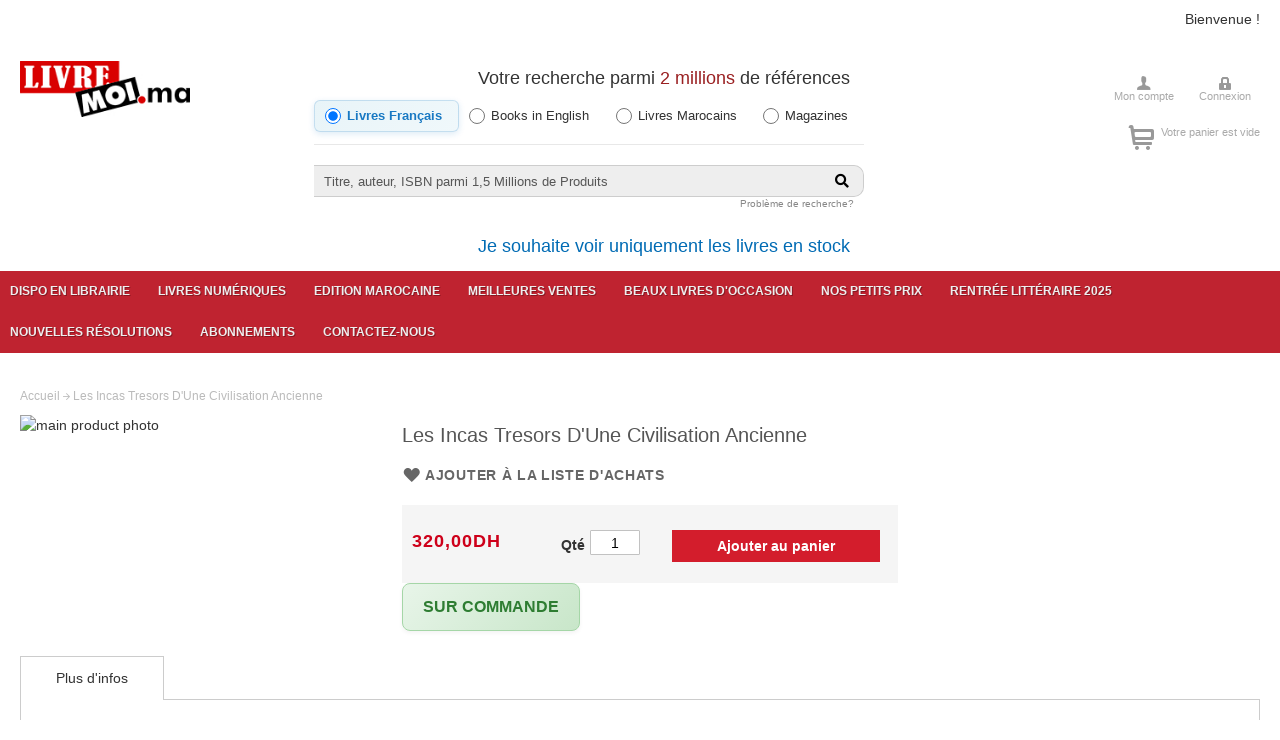

--- FILE ---
content_type: text/html; charset=UTF-8
request_url: https://www.livremoi.ma/les-incas-tresors-d-une-civilisation-ancienne.html
body_size: 17914
content:
<!doctype html>
<html lang="fr">
    <head prefix="og: http://ogp.me/ns# fb: http://ogp.me/ns/fb# product: http://ogp.me/ns/product#">
                <meta charset="utf-8"/>
<meta name="title" content="Les Incas Tresors D&#039;Une Civilisation Ancienne - Carolina Orsini - 9788861121584 - Livres - White Star - LivreMoi Maroc"/>
<meta name="description" content="librairie, maroc,Manuel scolaire maroc,Manuels scolaires maroc,Mangas,One piece,Naruto,Black Butler,Parascolaire,Jeunesse, livre, livres, casablanca, english books
Litterature

    Littrature francophone
    Rayon marocain
    Littérature étrangère
    Polars
    Science fiction et fantasy
    Livres en anglais
    Théatre
    Essais
    Poésie

BD et mangas

    Mangas
    Mangas en anglais
    BD enfant
    BD - Tout public

Jeunesse

    Éveil
    3-6 ans
    6-9 ans
    9-12 ans
    Activités montessori
    Documentaire jeunesse
    Anglais enfant
    libros para ninos
    Activités Enfant
    Young Adults
    Marocain enfant
    Lectures naturelles Alavrez

Arts et sciences humaines

    Arts et culture
    Sciences humaines
    Histoire
    Spiritualité
    Cinéma & photograpgie
    Musique
    Peinture
    Architecture
    Beaux livres
    Arts divinatoires

Sciences, Techniques et Entreprise

    Médecine
    Informatique
    Psychologie
    Business
    DIY
    Documentaire
    BTP
    Sciences

Bien-être et Vie pratique

    Santé et Bien-être
    Maternité
    Développement personnel
    Cuisine

Scolaire et Pédagogie

    Scolaire
    Parascolaire
    Pédagogie
    Méthode de langue

Loisirs, Nature et Voyage

    Loisirs, voyage et sports
    Nature et Animaux

"/>
<meta name="keywords" content="librairie, maroc,Manuel scolaire maroc,Manuels scolaires maroc,Mangas,One piece,Naruto,Black Butler,Parascolaire,Jeunesse, livre, livres, casablanca, english books 
Litterature

    Littrature francophone
    Rayon marocain
    Littérature étrangère
    Polars
    Science fiction et fantasy
    Livres en anglais
    Théatre
    Essais
    Poésie

BD et mangas

    Mangas
    Mangas en anglais
    BD enfant
    BD - Tout public

Jeunesse

    Éveil
    3-6 ans
    6-9 ans
    9-12 ans
    Activités montessori
    Documentaire jeunesse
    Anglais enfant
    libros para ninos
    Activités Enfant
    Young Adults
    Marocain enfant
    Lectures naturelles Alavrez

Arts et sciences humaines

    Arts et culture
    Sciences humaines
    Histoire
    Spiritualité
    Cinéma & photograpgie
    Musique
    Peinture
    Architecture
    Beaux livres
    Arts divinatoires

Sciences, Techniques et Entreprise

    Médecine
    Informatique
    Psychologie
    Business
    DIY
    Documentaire
    BTP
    Sciences

Bien-être et Vie pratique

    Santé et Bien-être
    Maternité
    Développement personnel
    Cuisine

Scolaire et Pédagogie

    Scolaire
    Parascolaire
    Pédagogie
    Méthode de langue

Loisirs, Nature et Voyage

    Loisirs, voyage et sports
    Nature et Animaux

"/>
<meta name="robots" content="INDEX,FOLLOW"/>
<meta name="viewport" content="width=device-width, initial-scale=1"/>
<meta name="format-detection" content="telephone=no"/>
<title>Les Incas Tresors D&#039;Une Civilisation Ancienne - Carolina Orsini - 9788861121584 - Livres - White Star - LivreMoi Maroc</title>
<link  rel="stylesheet" type="text/css"  media="all" href="https://www.livremoi.ma/static/version1768288301/_cache/merged/6d21f3a696040f256afc740cf069f8ef.min.css" />
<link  rel="stylesheet" type="text/css"  media="screen and (min-width: 768px)" href="https://www.livremoi.ma/static/version1768288301/frontend/Livremoi/lvtheme/fr_FR/css/styles-l.min.css" />
<link  rel="stylesheet" type="text/css"  media="print" href="https://www.livremoi.ma/static/version1768288301/frontend/Livremoi/lvtheme/fr_FR/css/print.min.css" />

<link rel="preload" as="font" crossorigin="anonymous" href="https://www.livremoi.ma/static/version1768288301/frontend/Livremoi/lvtheme/fr_FR/fonts/opensans/light/opensans-300.woff2" />
<link rel="preload" as="font" crossorigin="anonymous" href="https://www.livremoi.ma/static/version1768288301/frontend/Livremoi/lvtheme/fr_FR/fonts/opensans/regular/opensans-400.woff2" />
<link rel="preload" as="font" crossorigin="anonymous" href="https://www.livremoi.ma/static/version1768288301/frontend/Livremoi/lvtheme/fr_FR/fonts/opensans/semibold/opensans-600.woff2" />
<link rel="preload" as="font" crossorigin="anonymous" href="https://www.livremoi.ma/static/version1768288301/frontend/Livremoi/lvtheme/fr_FR/fonts/opensans/bold/opensans-700.woff2" />
<link rel="preload" as="font" crossorigin="anonymous" href="https://www.livremoi.ma/static/version1768288301/frontend/Livremoi/lvtheme/fr_FR/fonts/Luma-Icons.woff2" />
<link  rel="stylesheet" type="text/css" href="https://fonts.googleapis.com/css?family=Montserrat:500,600,800,800i|Source+Sans+Pro:400,400i,600,600i,700,700i" />
<link  rel="stylesheet" type="text/css" href="https://pro.fontawesome.com/releases/v5.10.0/css/all.css" />
<link  rel="icon" type="image/x-icon" href="https://www.livremoi.ma/media/favicon/stores/1/favicon.ico" />
<link  rel="shortcut icon" type="image/x-icon" href="https://www.livremoi.ma/media/favicon/stores/1/favicon.ico" />
<link  href="https://www.livremoi.ma/static/version1768288301/frontend/Livremoi/lvtheme/fr_FR/Livremoi_Search/css/_module.less" />
 <meta name="p:domain_verify" content="ohIBmLm1Nu1aPuMdQnLZcPYqyUVYc5Vo"/> 
<meta name="google-site-verification" content="DMG4mlluKsOrlaR4qCCxS62ycXL8df7uvHjjG5bh1xI" />
<!-- Global site tag (gtag.js) - Google Analytics -->


 <!--ohIBmLm1Nu1aPuMdQnLZcPYqyUVYc5Vo--> 
 <!--37riOxoYbkZ9afBhvTlYZgqFgRpsg1NT-->         <!-- Google Tag Manager -->  <!-- End Google Tag Manager -->
<!-- BEGIN GOOGLE ANALYTICS CODE -->

<!-- END GOOGLE ANALYTICS CODE -->

    <!-- BEGIN GOOGLE ANALYTICS 4 CODE -->
    
    <!-- END GOOGLE ANALYTICS 4 CODE -->
    

<meta property="og:type" content="product" />
<meta property="og:title"
      content="Les Incas Tresors D'Une Civilisation Ancienne - Les Incas Tresors D'Une Civilisation Ancienne" />
<meta property="og:image"
      content="https://images.epagine.fr/584/9788861121584_1_75.jpg#images.titelive.com" />
<meta property="og:description"
      content="" />
<meta property="og:url" content="https://www.livremoi.ma/les-incas-tresors-d-une-civilisation-ancienne.html" />
    <meta property="product:price:amount" content="320"/>
    <meta property="product:price:currency"
      content="MAD"/>
    </head>
    <body data-container="body"
          data-mage-init='{"loaderAjax": {}, "loader": { "icon": "https://www.livremoi.ma/static/version1768288301/frontend/Livremoi/lvtheme/fr_FR/images/loader-2.gif"}}'
        id="html-body" itemtype="http://schema.org/Product" itemscope="itemscope" class="theme-livremoi catalog-product-view product-les-incas-tresors-d-une-civilisation-ancienne page-layout-1column">
        <!-- Google Tag Manager (noscript) --> <noscript><iframe src="https://www.googletagmanager.com/ns.html?id=GTM-WHJHW8Q" height="0" width="0" style="display:none;visibility:hidden"></iframe></noscript> <!-- End Google Tag Manager (noscript) -->



<div class="cookie-status-message" id="cookie-status">
    The store will not work correctly in the case when cookies are disabled.</div>




    <noscript>
        <div class="message global noscript">
            <div class="content">
                <p>
                    <strong>Javascript est désactivé dans votre navigateur.</strong>
                    <span>Pour une expérience optimale sur notre site, veuillez autoriser Javascript sur votre navigateur.</span>
                </p>
            </div>
        </div>
    </noscript>

<div class="page-wrapper"><header class="page-header"><div class="panel wrapper"><div class="panel header"><a class="action skip contentarea"
   href="#contentarea">
    <span>
        Aller au contenu    </span>
</a>
<ul class="header links">    <li class="greet welcome" data-bind="scope: 'customer'">
        <!-- ko if: customer().fullname  -->
        <span class="logged-in"
              data-bind="text: new String('Bienvenue, %1 !').replace('%1', customer().fullname)">
        </span>
        <!-- /ko -->
        <!-- ko ifnot: customer().fullname  -->
        <span class="not-logged-in"
              data-bind='html:"Bienvenue !"'></span>
                <!-- /ko -->
    </li>
    
<li class="link authorization-link" data-label="ou">
    <a href="https://www.livremoi.ma/customer/account/login/referer/aHR0cHM6Ly93d3cubGl2cmVtb2kubWEvbGVzLWluY2FzLXRyZXNvcnMtZC11bmUtY2l2aWxpc2F0aW9uLWFuY2llbm5lLmh0bWw%2C/"        >Se connecter</a>
</li>
<li><a href="https://www.livremoi.ma/customer/account/create/" id="iddhouxmI8" >Créer un compte</a></li></ul></div></div><div class="header content"><span data-action="toggle-nav" class="action nav-toggle"><span>Affichage navigation</span></span>
<a
    class="logo"
    href="https://www.livremoi.ma/"
    title="Livremoi"
    aria-label="store logo">
    <img src="https://www.livremoi.ma/media/logo/stores/1/preview.png"
         title="Livremoi"
         alt="Livremoi"
            width="170"                />
</a>
<style>
.block-search-form .category-radio-group {
    display: flex;
    flex-wrap: nowrap;
    gap: 8px;
    margin-bottom: 20px;
    padding: 12px 0;
    align-items: center;
    border-bottom: 1px solid #e8e8e8;
}
.block-search-form .category-radio-label {
    display: flex;
    align-items: center;
    cursor: pointer;
    margin: 0;
    padding: 6px 10px;
    border-radius: 6px;
    transition: all 0.25s cubic-bezier(0.4, 0, 0.2, 1);
    user-select: none;
    font-size: 13px;
    color: #333;
    position: relative;
    white-space: nowrap;
    flex: 1 1 auto;
    min-width: 0;
}
.block-search-form .category-radio-label:hover {
    background-color: #f8f9fa;
}
.block-search-form .category-radio-label input[type="radio"] {
    width: 16px;
    height: 16px;
    margin: 0 6px 0 0;
    cursor: pointer;
    accent-color: #1979c3;
    flex-shrink: 0;
    transition: transform 0.2s ease;
}
.block-search-form .category-radio-label input[type="radio"]:checked {
    accent-color: #1979c3;
}
.block-search-form .category-radio-label.radio-checked {
    background: linear-gradient(135deg, #e8f4f8 0%, #f0f8fb 100%);
    color: #1979c3;
    font-weight: 600;
    box-shadow: 0 2px 6px rgba(25, 121, 195, 0.15);
    border: 1px solid rgba(25, 121, 195, 0.2);
}
.block-search-form .category-radio-label.radio-checked:hover {
    background: linear-gradient(135deg, #d4e8f0 0%, #e8f4f8 100%);
    box-shadow: 0 2px 8px rgba(25, 121, 195, 0.2);
}
.block-search-form .input-box {
    display: flex;
    align-items: center;
    gap: 10px;
    position: relative;
    margin-top: 8px;
}
@media only screen and (max-width: 768px) {
    .block-search-form .category-radio-group {
        gap: 6px;
        padding: 10px 0;
    }
    .block-search-form .category-radio-label {
        padding: 6px 8px;
        font-size: 12px;
    }
    .block-search-form .category-radio-label input[type="radio"] {
        width: 14px;
        height: 14px;
        margin-right: 5px;
    }
}
@media only screen and (max-width: 480px) {
    .block-search-form .category-radio-group {
        gap: 4px;
    }
    .block-search-form .category-radio-label {
        padding: 6px 6px;
        font-size: 11px;
    }
    .block-search-form .category-radio-label input[type="radio"] {
        width: 14px;
        height: 14px;
        margin-right: 4px;
    }
}
</style>
<div class="block-search-form">
    <div class="block">
        <h2> Votre recherche parmi <span> 2 millions</span>  de références</h2>
        <form class="form minisearch" id="search_mini_form" action="https://www.livremoi.ma/search/standart/" method="get">
            <div class="category-radio-group">
                <!-- Titelive -->
                <label class="category-radio-label">
                    <input type="radio" name="cat" value="0" class="category-radio" checked data-search-url="https://www.livremoi.ma/search/standart/">
                    Livres Français                </label>
                <!-- Magento (By category) -->
                <label class="category-radio-label">
                    <input type="radio" name="cat" value="3003" class="category-radio"  data-search-url="https://www.livremoi.ma/catalogsearch/result/">
                    Books in English                </label>
                <label class="category-radio-label">
                    <input type="radio" name="cat" value="2977" class="category-radio"  data-search-url="https://www.livremoi.ma/catalogsearch/result/">
                    Livres Marocains                </label>
                <label class="category-radio-label">
                    <input type="radio" name="cat" value="2986" class="category-radio"  data-search-url="https://www.livremoi.ma/catalogsearch/result/">
                    Magazines                </label>
            </div>
            <div class="input-box">
                <input id="search" data-mage-init='{"quickSearch":{
                                "formSelector":"#search_mini_form",
                                "url":"https://www.livremoi.ma/search/ajax/suggest/",
                                "destinationSelector":"#search_autocomplete"}
                           }' type="text" name="q" value="" placeholder="Titre,&#x20;auteur,&#x20;ISBN&#x20;parmi&#x20;1,5&#x20;Millions&#x20;de&#x20;Produits" class="input-text" maxlength="128" role="combobox" aria-haspopup="false" aria-autocomplete="both" autocomplete="off" aria-expanded="false" />
                <div id="search_autocomplete" class="search-autocomplete"></div>
                                <button type="submit" title="Chercher" class="action search" aria-label="Search">
                    <span class="fa fa-search"></span>
                </button>
            </div>
        </form>
        <a class="search-link" href="/f-a-q.html#search"> Problème de recherche?</a>
    </div>
	<h2><a href="https://enstock.livremoi.ma">Je souhaite voir uniquement les livres en stock</a></h2>
</div>


<div class="header-right">
<div class="user-menu user-menulv">
            <ul class="links">
                <li class="item-1 first"><a href="https://www.livremoi.ma/customer/account/" title="Mon compte">Mon compte</a></li>
                                     <li class="item-3 last"><a href="https://www.livremoi.ma/customer/account/login/" title="Connexion">Connexion</a></li>
                               </ul>
            </div>
            </div><div class="header-right">
<div data-block="minicart" class="minicart-wrapper">
    <a class="action showcart" href="https://www.livremoi.ma/checkout/cart/"
       data-bind="scope: 'minicart_content'">
       <span class="text-cart"> 
     <!-- ko if: !!getCartParam('summary_count') == false --> Votre panier est vide       <!-- /ko -->
      </span>
        <span class="counter qty empty"
              data-bind="css: { empty: !!getCartParam('summary_count') == false && !isLoading() }, blockLoader: isLoading">
            <span class="counter-number"><!-- ko text: getCartParam('summary_count') --><!-- /ko --></span>
            <span class="counter-label">
            <!-- ko if: getCartParam('summary_count') -->
                <!-- ko text: getCartParam('summary_count') --><!-- /ko -->
                <!-- ko i18n: 'items' --><!-- /ko -->
            <!-- /ko -->
            </span>
        </span>
    </a>
            <div class="block block-minicart"
             data-role="dropdownDialog"
             data-mage-init='{"dropdownDialog":{
                "appendTo":"[data-block=minicart]",
                "triggerTarget":".showcart",
                "timeout": "2000",
                "closeOnMouseLeave": false,
                "closeOnEscape": true,
                "triggerClass":"active",
                "parentClass":"active",
                "buttons":[]}}'>
            <div id="minicart-content-wrapper" data-bind="scope: 'minicart_content'">
                <!-- ko template: getTemplate() --><!-- /ko -->
            </div>
                    </div>
        
    
</div>

</div><ul class="compare wrapper"><li class="item link compare" data-bind="scope: 'compareProducts'" data-role="compare-products-link">
    <a class="action compare no-display" title="Comparer&#x20;des&#x20;produits"
       data-bind="attr: {'href': compareProducts().listUrl}, css: {'no-display': !compareProducts().count}"
    >
        Comparer des produits        <span class="counter qty" data-bind="text: compareProducts().countCaption"></span>
    </a>
</li>

</ul></div></header>    <div class="sections nav-sections">
                <div class="section-items nav-sections-items"
             data-mage-init='{"tabs":{"openedState":"active"}}'>
                                            <div class="section-item-title nav-sections-item-title"
                     data-role="collapsible">
                    <a class="nav-sections-item-switch"
                       data-toggle="switch" href="#store.menu">
                        Menu                    </a>
                </div>
                <div class="section-item-content nav-sections-item-content"
                     id="store.menu"
                     data-role="content">
                    
<nav class="navigation" data-action="navigation">
    <ul data-mage-init='{"menu":{"responsive":true, "expanded":true, "position":{"my":"left top","at":"left bottom"}}}'>
        <li  class="level0 nav-1 category-item first level-top"><a href="https://enstock.livremoi.ma/"  class="level-top" ><span>Dispo en Librairie</span></a></li><li  class="level0 nav-2 category-item level-top"><a href="https://livremoi.epagine.fr"  class="level-top" ><span>Livres numériques</span></a></li><li  class="level0 nav-3 category-item level-top"><a href="https://www.livremoi.ma/edition-marocaine.html"  class="level-top" ><span>Edition marocaine</span></a></li><li  class="level0 nav-4 category-item level-top"><a href="https://www.livremoi.ma/meilleures-ventes.html"  class="level-top" ><span>Meilleures ventes</span></a></li><li  class="level0 nav-5 category-item level-top"><a href="https://www.livremoi.ma/beaux-livres-d-occasion.html"  class="level-top" ><span>Beaux livres d&#039;occasion</span></a></li><li  class="level0 nav-6 category-item level-top"><a href="https://www.livremoi.ma/nos-petits-prix.html"  class="level-top" ><span>Nos petits prix</span></a></li><li  class="level0 nav-7 category-item level-top"><a href="https://www.livremoi.ma/rentree-litteraire-2025.html"  class="level-top" ><span>Rentrée littéraire 2025</span></a></li><li  class="level0 nav-8 category-item level-top"><a href="https://www.livremoi.ma/nouvelles-resolutions.html"  class="level-top" ><span>Nouvelles résolutions</span></a></li><li  class="level0 nav-9 category-item level-top"><a href="https://www.livremoi.ma/magazines.html"  class="level-top" ><span>Abonnements</span></a></li><li  class="level0 nav-10 category-item last level-top"><a href="https://www.livremoi.ma/contacts"  class="level-top" ><span>Contactez-nous</span></a></li>            </ul>
</nav>
                </div>
                                            <div class="section-item-title nav-sections-item-title"
                     data-role="collapsible">
                    <a class="nav-sections-item-switch"
                       data-toggle="switch" href="#store.links">
                        Compte                    </a>
                </div>
                <div class="section-item-content nav-sections-item-content"
                     id="store.links"
                     data-role="content">
                    <!-- Account links -->                </div>
                                    </div>
    </div>
<div class="breadcrumbs"></div>

<main id="maincontent" class="page-main"><a id="contentarea" tabindex="-1"></a>
<div class="page messages"><div data-placeholder="messages"></div>
<div data-bind="scope: 'messages'">
    <!-- ko if: cookieMessages && cookieMessages.length > 0 -->
    <div aria-atomic="true" role="alert" data-bind="foreach: { data: cookieMessages, as: 'message' }" class="messages">
        <div data-bind="attr: {
            class: 'message-' + message.type + ' ' + message.type + ' message',
            'data-ui-id': 'message-' + message.type
        }">
            <div data-bind="html: $parent.prepareMessageForHtml(message.text)"></div>
        </div>
    </div>
    <!-- /ko -->

    <!-- ko if: messages().messages && messages().messages.length > 0 -->
    <div aria-atomic="true" role="alert" class="messages" data-bind="foreach: {
        data: messages().messages, as: 'message'
    }">
        <div data-bind="attr: {
            class: 'message-' + message.type + ' ' + message.type + ' message',
            'data-ui-id': 'message-' + message.type
        }">
            <div data-bind="html: $parent.prepareMessageForHtml(message.text)"></div>
        </div>
    </div>
    <!-- /ko -->
</div>

</div><div class="columns"><div class="column main"><div class="product media"><a id="gallery-prev-area" tabindex="-1"></a>
<div class="action-skip-wrapper"><a class="action skip gallery-next-area"
   href="#gallery-next-area">
    <span>
        Passer à la fin de la galerie d’images    </span>
</a>
</div>

<div class="gallery-placeholder _block-content-loading" data-gallery-role="gallery-placeholder">
    <img
        alt="main product photo"
        class="gallery-placeholder__image"
        src="https://images.epagine.fr/584/9788861121584_1_75.jpg#images.titelive.com"
    />
</div>



<div class="action-skip-wrapper"><a class="action skip gallery-prev-area"
   href="#gallery-prev-area">
    <span>
        Passer au début de la Galerie d’images    </span>
</a>
</div><a id="gallery-next-area" tabindex="-1"></a>
</div><div class="product-info-main"><div class="page-title-wrapper&#x20;product">
    <h1 class="page-title"
                >
        <span class="base" data-ui-id="page-title-wrapper" itemprop="name">Les Incas Tresors D&#039;Une Civilisation Ancienne</span>    </h1>
    </div>


<div class="product-social-links">
<div class="product-addto-links" data-role="add-to-links">
        <a href="#"
       class="action towishlist"
       data-post='{"action":"https:\/\/www.livremoi.ma\/wishlist\/index\/add\/","data":{"product":1550,"uenc":"aHR0cHM6Ly93d3cubGl2cmVtb2kubWEvbGVzLWluY2FzLXRyZXNvcnMtZC11bmUtY2l2aWxpc2F0aW9uLWFuY2llbm5lLmh0bWw,"}}'
       data-action="add-to-wishlist"><span>Ajouter à la liste d&#039;achats</span></a>

</div>
</div><div class="price-add-to-cart"><div class="product-info-price"><div class="price-box price-final_price" data-role="priceBox" data-product-id="1550" data-price-box="product-id-1550">
    

<span class="price-container price-final_price&#x20;tax&#x20;weee"
         itemprop="offers" itemscope itemtype="http://schema.org/Offer">
        <span  id="product-price-1550"                data-price-amount="320"
        data-price-type="finalPrice"
        class="price-wrapper "
    ><span class="price">320,00DH</span></span>
                <meta itemprop="price" content="320" />
        <meta itemprop="priceCurrency" content="MAD" />
    </span>

</div><div class="product-info-stock-sku">

    
    </div></div>
<div class="product-add-form">
    <form data-product-sku="9788861121584"
          action="https://www.livremoi.ma/checkout/cart/add/uenc/aHR0cHM6Ly93d3cubGl2cmVtb2kubWEvbGVzLWluY2FzLXRyZXNvcnMtZC11bmUtY2l2aWxpc2F0aW9uLWFuY2llbm5lLmh0bWw%2C/product/1550/" method="post"
          id="product_addtocart_form">
        <input type="hidden" name="product" value="1550" />
        <input type="hidden" name="selected_configurable_option" value="" />
        <input type="hidden" name="related_product" id="related-products-field" value="" />
        <input type="hidden" name="item"  value="1550" />
        <input name="form_key" type="hidden" value="Hg5ImJk7XKlk6scu" />                            
    <div class="box-tocart">
    <div class="fieldset">
       
        <div class="field qty">
            <label class="label" for="qty"><span>Qté</span></label>
            <div class="control">
                <input type="number"
                       name="qty"
                       id="qty"
                       min="1"
                       value="1"
                       title="Qt&#xE9;"
                       class="input-text qty"
                       data-validate="&#x7B;&quot;required-number&quot;&#x3A;true,&quot;validate-item-quantity&quot;&#x3A;&#x7B;&quot;minAllowed&quot;&#x3A;1,&quot;maxAllowed&quot;&#x3A;1000&#x7D;&#x7D;"
                       />
            </div>
        </div>
      
        <div class="actions">
            <button type="submit"
                    title="Ajouter&#x20;au&#x20;panier"
                    class="action primary tocart"
                    id="product-addtocart-button" >
                <span>Ajouter au panier</span>
            </button>
            
<div id="instant-purchase" data-bind="scope:'instant-purchase'">
    <!-- ko template: getTemplate() --><!-- /ko -->
</div>

        </div>
    </div>
</div>


        
                    </form>
</div>


</div>
<style>
/* Style commun pour les messages de stock */
.stock.available, .stock.unavailable {
    display: inline-flex;
    align-items: center;
    padding: 12px 20px;
    border-radius: 8px;
    margin-bottom: 15px;
    box-shadow: 0 2px 4px rgba(0,0,0,0.05);
}

/* Style pour EN STOCK */
.stock.available {
    background: linear-gradient(135deg, #e8f5e9, #c8e6c9);
    border: 1px solid #a5d6a7;
}

.stock.available > span {
    color: #2e7d32;
    font-weight: 600;
    font-size: 16px;
    display: flex;
    align-items: center;
}

.stock.available > span:before {
    margin-right: 8px;
    font-size: 18px;
}

/* Style pour la grille des emplacements */
.stock-grid {
    display: flex;
    justify-content: space-between;
    gap: 15px;
    margin-top: 15px;
    width: 100%;
}

.stock-location-box {
    flex: 1;
    background: linear-gradient(145deg, #ffffff, #f5f5f5);
    padding: 15px 10px;
    text-align: center;
    border-radius: 12px;
    border: 1px solid #eee;
    box-shadow: 0 4px 15px rgba(0,0,0,0.03);
    transition: all 0.3s ease;
}

.stock-location-box:hover {
    transform: translateY(-3px);
    box-shadow: 0 6px 20px rgba(0,0,0,0.1);
}

.stock-location-title {
    font-size: 13px;
    color: #555;
    margin-bottom: 12px;
    letter-spacing: 0.5px;
    font-weight: 500;
}

.stock-location-value {
    font-size: 32px;
    font-weight: 700;
    color: #333;
    line-height: 1;
}

.en-arrivage {
    color: #00838F;
    font-weight: bold;
    font-size: 15px;
    text-transform: uppercase;
    letter-spacing: 0.5px;
}

/* Animation des emojis */
.stock-location-title emoji {
    font-size: 20px;
    display: block;
    margin-bottom: 8px;
    transform-origin: center;
}

.stock-location-box:hover .stock-location-title emoji {
    animation: bounce 0.5s ease;
}

@keyframes bounce {
    0%, 100% { transform: translateY(0); }
    50% { transform: translateY(-5px); }
}

@media (max-width: 768px) {
    .stock-grid {
        gap: 10px;
    }
    .stock-location-box {
        padding: 12px 8px;
    }
    .stock-location-title {
        font-size: 12px;
    }
    .stock-location-value {
        font-size: 28px;
    }
}

.location-item[data-type="route"] {
    color: #00b300; /* Vert */
    font-weight: bold;
}
.location-item[data-type="route"] .quantity-value {
    display: none;
}
</style>

    <div class="stock available">
        <span>Sur commande</span>
    </div>

 </div>    <div class="product info detailed">
                <div class="product data items" data-mage-init='{"tabs":{"openedState":"active"}}'>
                                                            <div class="data item title"
                     data-role="collapsible" id="tab-label-additional">
                    <a class="data switch"
                       tabindex="-1"
                       data-toggle="trigger"
                       href="#additional"
                       id="tab-label-additional-title">
                        Plus d'infos                    </a>
                </div>
                <div class="data item content"
                     aria-labelledby="tab-label-additional-title" id="additional" data-role="content">
                        <div class="additional-attributes-wrapper table-wrapper">
        <table class="data table additional-attributes" id="product-attribute-specs-table">
            <caption class="table-caption">Plus d&#039;infos</caption>
            <tbody>
                            <tr>
                    <th class="col label" scope="row">ISBN / EAN</th>
                    <td class="col data" data-th="ISBN&#x20;&#x2F;&#x20;EAN">9788861121584</td>
                </tr>
                            <tr>
                    <th class="col label" scope="row">Publication date</th>
                    <td class="col data" data-th="Publication&#x20;date">2008-09-02 00:00:00</td>
                </tr>
                            <tr>
                    <th class="col label" scope="row">Auteur</th>
                    <td class="col data" data-th="Auteur">Carolina Orsini</td>
                </tr>
                            <tr>
                    <th class="col label" scope="row">Editeur</th>
                    <td class="col data" data-th="Editeur">White Star</td>
                </tr>
                        </tbody>
        </table>
    </div>
                </div>
                    </div>
    </div>
<input name="form_key" type="hidden" value="Hg5ImJk7XKlk6scu" /><div id="authenticationPopup" data-bind="scope:'authenticationPopup', style: {display: 'none'}">
            <!-- ko template: getTemplate() --><!-- /ko -->
        
</div>










</div></div></main><footer class="page-footer"><div class="container-footer"><div class="footer-lb"><div data-content-type="html" data-appearance="default" data-element="main" data-decoded="true"><h6 class="heading">Livremoi – Mode d’emploi</h6>
<ul>
<li><a title="Connaissez-vous les Clubs Livresmoi.ma ?" href="https://livremoi.ma/clubs-livremoi">Connaissez-vous les CLubs Livresmoi.ma ?</a></li>
<li><a href="/problemes-pour-voir-correctement-le-site.html">Problèmes pour voir correctement le site ? </a></li>
<li style="display: none;"><a href="/faq.html#how_checkout/">Comment passer une commande ?</a></li>
<li><a href="/f-a-q.html#how_credit_card">Puis-je utiliser ma carte bancaire marocaine pour régler ma commande ?</a></li>
<li><a href="/f-a-q.html#how_cheque">Puis-je payer par chèque ou par virement bancaire ?</a></li>
<li><a href="/f-a-q.html#shipping">Quel est de délai de livraison et le prix ?</a></li>
<li><a href="/f-a-q.html#search">Recherche non aboutie</a></li>
<li><a href="/f-a-q.html#payment">Votre paiement en ligne n'a pas abouti ?</a></li>
</ul></div></div><div class="footer-cb"><h6 class="heading">Qui Sommes Nous</h6>
<ul>
<li><a href="/contacts">Nous contacter</a></li>
<li><a href="/apropos.html">Qui sommes nous</a></li>
<li><a href="/vie-privee.html">Vie priv&eacute;e</a></li>
<li><a href="/conditions-generales-vente.html">Conditions g&eacute;n&eacute;rales de vente</a></li>
<li><a href="/recrutement.html">Recrutement</a></li>
</ul></div><div class="footer-cb"><h6 class="heading">Questions ?</h6>
<ul>
<li><a href="/contacts#ma_commande">Suivre ma commande</a></li>
<li><a href="/contacts#documentation">Je ne trouve pas le titre que je cherche</a></li>
<li><a href="/contacts#collectivite">Pour les collectivités</a></li>
<li><a href="/contacts#autres_questions">Autres questions</a></li>
</ul>
<h6 class="heading">Autres Sites</h6>
<ul>
<li><a href="http://www.facebook.com/LivreMoi.ma" target="_blank" rel="noopener">Facebook</a></li>
<li><a href="https://www.instagram.com/livre_moi/" target="_blank" rel="noopener">Instagram</a></li>
<li><a href="https://www.tiktok.com/@livremoi" target="_blank" rel="noopener">Booktok</a></li>
<li><a href="https://twitter.com/livremoi" target="_blank" rel="noopener">Twitter</a></li>
<li><a href="http://www.linkedin.com/company/livremoi-ma/www-livremoi-ma-1028910/product?trk=biz_product" target="_blank" rel="noopener">Linkedin</a></li>
<li><a href="https://www.youtube.com/channel/UCvp_3_eZHmls7iqcPGim1BA" target="_blank" rel="noopener">Youtube</a></li>
</ul></div><div class="footer-rb"><div data-content-type="html" data-appearance="default" data-element="main" data-decoded="true"><h6 class="heading">Libraire et accueil commercial</h6>
<!--<p class="phone">05 22 27 17 05<br />05 22 27 17 21</p>--><address>Livremoi Casablanca<br>6 rue Abderrahmane kawakib, Gauthier<br>20000 Casablanca<br>et<br>Livremoi Rabat<br>3 ave. Atlas, Agdal<br>10000 Rabat</address>
<p>contact@livremoi.ma</p>
<p>&nbsp;</p>
<p>Horaires des deux librairies lundi / samedi de 09h30 à 20h00, dimanche et jours fériés de 10h00 à 19h00<br></p>
<p>&nbsp;</p></div></div></div></footer>
<small class=copyright><a href="https://livremoi.ma/romans.html" style="color:#fff" ;="">Roman</a>,
<a href="https://livremoi.ma/romans.html" style="color:#fff" ;="">Romans</a>,
<a href="https://livremoi.ma/romans.html" style="color:#fff" ;="">Litterature</a>,
<a href="https://livremoi.ma/romans.html" style="color:#fff" ;="">Littrature francophone</a>,
<a href="https://livremoi.ma/romans.html" style="color:#fff" ;="">Rayon marocain</a>,
<a href="https://livremoi.ma/romans.html" style="color:#fff" ;="">Polars</a>,
<a href="https://livremoi.ma/romans.html" style="color:#fff" ;="">Science fiction</a>,
<a href="https://livremoi.ma/romans.html" style="color:#fff" ;="">fantasy</a>,
<a href="https://livremoi.ma/romans.html" style="color:#fff" ;="">Théatre</a>,
<a href="https://livremoi.ma/romans.html" style="color:#fff" ;="">Essais</a>,
<a href="https://livremoi.ma/romans.html" style="color:#fff" ;="">Poésie</a>
 - 
<a href="https://livremoi.ma/livres-en-anglais.html" style="color:#fff" ;="">Books</a>,
<a href="https://livremoi.ma/livres-en-anglais.html" style="color:#fff" ;="">Livres en anglais</a>,
<a href="https://livremoi.ma/livres-en-anglais.html" style="color:#fff" ;="">Littérature étrangère</a>,
<a href="https://livremoi.ma/livres-en-anglais.html" style="color:#fff" ;="">Livre Anglais</a>,
<a href="https://livremoi.ma/livres-en-anglais.html" style="color:#fff" ;="">English Books</a>,
<a href="https://livremoi.ma/livres-en-anglais.html" style="color:#fff" ;="">English Books</a>
 - 
<a href="https://livremoi.ma/mangas.html" style="color:#fff" ;="">Manga</a>
<a href="https://livremoi.ma/mangas.html" style="color:#fff" ;="">Mangas</a>
<a href="https://livremoi.ma/mangas.html" style="color:#fff" ;="">Mangas en anglais</a>,
<a href="https://livremoi.ma/mangas.html?p=2" style="color:#fff" ;="">Manga shop</a>,
<a href="https://livremoi.ma/mangas.html?p=2" style="color:#fff" ;="">Magasin manga</a>
 - 
<a href="https://livremoi.ma/mangas.htm" style="color:#fff" ;=""> manga casablanca</a>
 - 
<a href="https://livremoi.ma/bande-dessinees.html" style="color:#fff" ;="">BD</a>,
<a href="https://livremoi.ma/bande-dessinees.html" style="color:#fff" ;="">Bandes dessinées</a>,
<a href="https://livremoi.ma/bande-dessinees.html" style="color:#fff" ;="">Bande dessinée</a>,
<a href="https://livremoi.ma/bande-dessinees.html" style="color:#fff" ;="">Comics</a>,
<a href="https://livremoi.ma/bande-dessinees.html" style="color:#fff" ;="">BD enfant</a>,
<a href="https://livremoi.ma/bande-dessinees.html" style="color:#fff" ;="">BD Tout public</a>
 - 
<a href="https://livremoi.ma/livre-pour-enfant.html" style="color:#fff" ;="">Livres pour enfants</a>,
<a href="https://livremoi.ma/livre-pour-enfant.html" style="color:#fff" ;="">Livre pour enfant</a>,
<a href="https://livremoi.ma/livre-pour-enfant.html" style="color:#fff" ;="">Littérature jeunesse</a>,
<a href="https://livremoi.ma/livre-pour-enfant.html" style="color:#fff" ;="">Jeunesse</a>,
<a href="https://livremoi.ma/livre-pour-enfant.html" style="color:#fff" ;="">Éveil 3-6 ans</a>,
<a href="https://livremoi.ma/livre-pour-enfant.html" style="color:#fff" ;="">6-9 ans</a>,
<a href="https://livremoi.ma/livre-pour-enfant.html" style="color:#fff" ;="">9-12 ans</a>
 - 
<a href="https://livremoi.ma/search/standart/?cat=0&q=Montessori" style="color:#fff" ;="">Activités montessori</a>
 - 
<a href="https://livremoi.ma/manuels-scolaires.html" style="color:#fff" ;="">Livres scolaires</a>,
<a href="https://livremoi.ma/manuels-scolaires.html" style="color:#fff" ;="">Manuels scolaires</a>,
<a href="https://livremoi.ma/manuels-scolaires.html" style="color:#fff" ;="">Manuel scolaire</a>,
<a href="https://livremoi.ma/manuels-scolaires.html" style="color:#fff" ;="">Scolaire</a>,
<a href="https://livremoi.ma/manuels-scolaires.html" style="color:#fff" ;="">Pédagogie scolaire</a>,
<a href="https://livremoi.ma/manuels-scolaires.html" style="color:#fff" ;="">Parascolaire</a>,
<a href="https://livremoi.ma/livres-de-droit.html" style="color:#fff" ;="">Pédagogie</a>
 - 
<a href="https://livremoi.ma/journaux.html" style="color:#fff" ;="">Journaux</a>,
<a href="https://livremoi.ma/journaux.html" style="color:#fff" ;="">Magazines</a>,
<a href="https://livremoi.ma/journaux.html" style="color:#fff" ;="">Journal</a>,
<a href="https://livremoi.ma/journaux.html" style="color:#fff" ;="">sciences humaines</a>,
<a href="https://livremoi.ma/journaux.html" style="color:#fff" ;="">Entreprise</a>,
<a href="https://livremoi.ma/journaux.html" style="color:#fff" ;="">Psychologie</a>,
<a href="https://livremoi.ma/journaux.html" style="color:#fff" ;="">Informatique</a>,
<a href="https://livremoi.ma/journaux.html" style="color:#fff" ;="">Médecine</a>
 - 
<a href="https://livremoi.ma/dieu-1186912.html" style="color:#fff" ;="">Dieu</a>,
<a href="https://livremoi.ma/search/standart/?cat=0&q=islam" style="color:#fff" ;="">Islam</a>,
<a href="https://livremoi.ma/search/standart/?cat=0&q=religion" style="color:#fff" ;="">Religion</a>
 - 
<a href="https://livremoi.ma/livres-de-droit.html" style="color:#fff" ;="">Livres droit</a>,
<a href="https://livremoi.ma/livres-de-droit.html" style="color:#fff" ;="">Ouvrages juridiques</a>
 - 
<a href="https://livremoi.ma/" style="color:#fff" ;="">Librairie</a>,
<a href="https://livremoi.ma/" style="color:#fff" ;="">Livres</a>,
<a href="https://livremoi.ma/" style="color:#fff" ;="">Abonnement</a>,
<a href="https://livremoi.ma/" style="color:#fff" ;="">Livraison à domicile</a></small><small class="copyright">
    <span>© 2008-2025 M &amp; M Strategy S.A.</span>
</small>
</div>    
<script>
    var LOCALE = 'fr\u002DFR';
    var BASE_URL = 'https\u003A\u002F\u002Fwww.livremoi.ma\u002F';
    var require = {
        'baseUrl': 'https\u003A\u002F\u002Fwww.livremoi.ma\u002Fstatic\u002Fversion1768288301\u002Ffrontend\u002FLivremoi\u002Flvtheme\u002Ffr_FR'
    };</script>
<script  type="text/javascript"  src="https://www.livremoi.ma/static/version1768288301/_cache/merged/0653d48afa7dea49062e7cf8e2732578.min.js"></script>
<script async src="https://www.googletagmanager.com/gtag/js?id=G-FX3FSNQV7E"></script>
<script>
  window.dataLayer = window.dataLayer || [];
  function gtag(){dataLayer.push(arguments);}
  gtag('js', new Date());

  gtag('config', 'G-FX3FSNQV7E');
</script>
<script>(function(w,d,s,l,i){w[l]=w[l]||[];w[l].push({'gtm.start': new Date().getTime(),event:'gtm.js'});var f=d.getElementsByTagName(s)[0], j=d.createElement(s),dl=l!='dataLayer'?'&l='+l:'';j.async=true;j.src= 'https://www.googletagmanager.com/gtm.js?id='+i+dl;f.parentNode.insertBefore(j,f); })(window,document,'script','dataLayer','GTM-WHJHW8Q');</script>
<script type="text/x-magento-init">
{
    "*": {
        "Magento_GoogleAnalytics/js/google-analytics": {
            "isCookieRestrictionModeEnabled": 0,
            "currentWebsite": 1,
            "cookieName": "user_allowed_save_cookie",
            "ordersTrackingData": [],
            "pageTrackingData": {"optPageUrl":"","isAnonymizedIpActive":false,"accountId":"G-FX3FSNQV7E"}        }
    }
}
</script>
<script type="text/x-magento-init">
    {
        "*": {
            "Magento_GoogleGtag/js/google-analytics": {"isCookieRestrictionModeEnabled":false,"currentWebsite":1,"cookieName":"user_allowed_save_cookie","pageTrackingData":{"optPageUrl":"","measurementId":"G-FX3FSNQV7E"},"ordersTrackingData":[],"googleAnalyticsAvailable":true}        }
    }
    </script>
<script type="text/x-magento-init">
        {
            "*": {
                "Magento_PageCache/js/form-key-provider": {
                    "isPaginationCacheEnabled":
                        0                }
            }
        }
    </script>
<script type="text/x-magento-init">
    {
        "*": {
            "Magento_PageBuilder/js/widget-initializer": {
                "config": {"[data-content-type=\"slider\"][data-appearance=\"default\"]":{"Magento_PageBuilder\/js\/content-type\/slider\/appearance\/default\/widget":false},"[data-content-type=\"map\"]":{"Magento_PageBuilder\/js\/content-type\/map\/appearance\/default\/widget":false},"[data-content-type=\"row\"]":{"Magento_PageBuilder\/js\/content-type\/row\/appearance\/default\/widget":false},"[data-content-type=\"tabs\"]":{"Magento_PageBuilder\/js\/content-type\/tabs\/appearance\/default\/widget":false},"[data-content-type=\"slide\"]":{"Magento_PageBuilder\/js\/content-type\/slide\/appearance\/default\/widget":{"buttonSelector":".pagebuilder-slide-button","showOverlay":"hover","dataRole":"slide"}},"[data-content-type=\"banner\"]":{"Magento_PageBuilder\/js\/content-type\/banner\/appearance\/default\/widget":{"buttonSelector":".pagebuilder-banner-button","showOverlay":"hover","dataRole":"banner"}},"[data-content-type=\"buttons\"]":{"Magento_PageBuilder\/js\/content-type\/buttons\/appearance\/inline\/widget":false},"[data-content-type=\"products\"][data-appearance=\"carousel\"]":{"Magento_PageBuilder\/js\/content-type\/products\/appearance\/carousel\/widget":false}},
                "breakpoints": {"desktop":{"label":"Desktop","stage":true,"default":true,"class":"desktop-switcher","icon":"Magento_PageBuilder::css\/images\/switcher\/switcher-desktop.svg","conditions":{"min-width":"1024px"},"options":{"products":{"default":{"slidesToShow":"5"}}}},"tablet":{"conditions":{"max-width":"1024px","min-width":"768px"},"options":{"products":{"default":{"slidesToShow":"4"},"continuous":{"slidesToShow":"3"}}}},"mobile":{"label":"Mobile","stage":true,"class":"mobile-switcher","icon":"Magento_PageBuilder::css\/images\/switcher\/switcher-mobile.svg","media":"only screen and (max-width: 768px)","conditions":{"max-width":"768px","min-width":"640px"},"options":{"products":{"default":{"slidesToShow":"3"}}}},"mobile-small":{"conditions":{"max-width":"640px"},"options":{"products":{"default":{"slidesToShow":"2"},"continuous":{"slidesToShow":"1"}}}}}            }
        }
    }
</script>
<script type="text&#x2F;javascript">document.querySelector("#cookie-status").style.display = "none";</script>
<script type="text/x-magento-init">
    {
        "*": {
            "cookieStatus": {}
        }
    }
</script>
<script type="text/x-magento-init">
    {
        "*": {
            "mage/cookies": {
                "expires": null,
                "path": "\u002F",
                "domain": ".www.livremoi.ma",
                "secure": true,
                "lifetime": "3600"
            }
        }
    }
</script>
<script>
    window.cookiesConfig = window.cookiesConfig || {};
    window.cookiesConfig.secure = true;
</script>
<script>    require.config({
        map: {
            '*': {
                wysiwygAdapter: 'mage/adminhtml/wysiwyg/tiny_mce/tinymceAdapter'
            }
        }
    });</script>
<script>    require.config({
        paths: {
            googleMaps: 'https\u003A\u002F\u002Fmaps.googleapis.com\u002Fmaps\u002Fapi\u002Fjs\u003Fv\u003D3\u0026key\u003D'
        },
        config: {
            'Magento_PageBuilder/js/utils/map': {
                style: '',
            },
            'Magento_PageBuilder/js/content-type/map/preview': {
                apiKey: '',
                apiKeyErrorMessage: 'You\u0020must\u0020provide\u0020a\u0020valid\u0020\u003Ca\u0020href\u003D\u0027https\u003A\u002F\u002Fwww.livremoi.ma\u002Fadminhtml\u002Fsystem_config\u002Fedit\u002Fsection\u002Fcms\u002F\u0023cms_pagebuilder\u0027\u0020target\u003D\u0027_blank\u0027\u003EGoogle\u0020Maps\u0020API\u0020key\u003C\u002Fa\u003E\u0020to\u0020use\u0020a\u0020map.'
            },
            'Magento_PageBuilder/js/form/element/map': {
                apiKey: '',
                apiKeyErrorMessage: 'You\u0020must\u0020provide\u0020a\u0020valid\u0020\u003Ca\u0020href\u003D\u0027https\u003A\u002F\u002Fwww.livremoi.ma\u002Fadminhtml\u002Fsystem_config\u002Fedit\u002Fsection\u002Fcms\u002F\u0023cms_pagebuilder\u0027\u0020target\u003D\u0027_blank\u0027\u003EGoogle\u0020Maps\u0020API\u0020key\u003C\u002Fa\u003E\u0020to\u0020use\u0020a\u0020map.'
            },
        }
    });</script>
<script>
    require.config({
        shim: {
            'Magento_PageBuilder/js/utils/map': {
                deps: ['googleMaps']
            }
        }
    });</script>
<script type="text/x-magento-init">
    {
        "*": {
            "Magento_Ui/js/core/app": {
                "components": {
                    "customer": {
                        "component": "Magento_Customer/js/view/customer"
                    }
                }
            }
        }
    }
    </script>
<script>
    require([
        'jquery',
    ], function($) {
        $(document).ready(function() {
            var selectedRadio = $('.category-radio:checked');
            if (selectedRadio.length) {
                $('#search_mini_form').attr('action', selectedRadio.data('search-url'));
                selectedRadio.closest('.category-radio-label').addClass('radio-checked');
            }
            
            // Update checked state styling
            function updateCheckedState() {
                $('.category-radio-label').removeClass('radio-checked');
                $('.category-radio:checked').closest('.category-radio-label').addClass('radio-checked');
            }
            
            $('.category-radio').change(function() {
                $('#search_mini_form').attr('action', $(this).data('search-url'));
                updateCheckedState();
            });
        });
    });
</script>
<script>
        window.checkout = {"shoppingCartUrl":"https:\/\/www.livremoi.ma\/checkout\/cart\/","checkoutUrl":"https:\/\/www.livremoi.ma\/checkout\/","updateItemQtyUrl":"https:\/\/www.livremoi.ma\/checkout\/sidebar\/updateItemQty\/","removeItemUrl":"https:\/\/www.livremoi.ma\/checkout\/sidebar\/removeItem\/","imageTemplate":"Magento_Catalog\/product\/image_with_borders","baseUrl":"https:\/\/www.livremoi.ma\/","minicartMaxItemsVisible":5,"websiteId":"1","maxItemsToDisplay":10,"storeId":"1","storeGroupId":"1","agreementIds":["1"],"customerLoginUrl":"https:\/\/www.livremoi.ma\/customer\/account\/login\/referer\/aHR0cHM6Ly93d3cubGl2cmVtb2kubWEvbGVzLWluY2FzLXRyZXNvcnMtZC11bmUtY2l2aWxpc2F0aW9uLWFuY2llbm5lLmh0bWw%2C\/","isRedirectRequired":false,"autocomplete":"off","captcha":{"user_login":{"isCaseSensitive":false,"imageHeight":50,"imageSrc":"","refreshUrl":"https:\/\/www.livremoi.ma\/captcha\/refresh\/","isRequired":false,"timestamp":1769095589}}};
    </script>
<script type="text/x-magento-init">
    {
        "[data-block='minicart']": {
            "Magento_Ui/js/core/app": {"components":{"minicart_content":{"children":{"subtotal.container":{"children":{"subtotal":{"children":{"subtotal.totals":{"config":{"display_cart_subtotal_incl_tax":0,"display_cart_subtotal_excl_tax":1,"template":"Magento_Tax\/checkout\/minicart\/subtotal\/totals"},"children":{"subtotal.totals.msrp":{"component":"Magento_Msrp\/js\/view\/checkout\/minicart\/subtotal\/totals","config":{"displayArea":"minicart-subtotal-hidden","template":"Magento_Msrp\/checkout\/minicart\/subtotal\/totals"}}},"component":"Magento_Tax\/js\/view\/checkout\/minicart\/subtotal\/totals"}},"component":"uiComponent","config":{"template":"Magento_Checkout\/minicart\/subtotal"}}},"component":"uiComponent","config":{"displayArea":"subtotalContainer"}},"item.renderer":{"component":"Magento_Checkout\/js\/view\/cart-item-renderer","config":{"displayArea":"defaultRenderer","template":"Magento_Checkout\/minicart\/item\/default"},"children":{"item.image":{"component":"Magento_Catalog\/js\/view\/image","config":{"template":"Magento_Catalog\/product\/image","displayArea":"itemImage"}},"checkout.cart.item.price.sidebar":{"component":"uiComponent","config":{"template":"Magento_Checkout\/minicart\/item\/price","displayArea":"priceSidebar"}}}},"extra_info":{"component":"uiComponent","config":{"displayArea":"extraInfo"}},"promotion":{"component":"uiComponent","config":{"displayArea":"promotion"}}},"config":{"itemRenderer":{"default":"defaultRenderer","simple":"defaultRenderer","virtual":"defaultRenderer"},"template":"Magento_Checkout\/minicart\/content"},"component":"Magento_Checkout\/js\/view\/minicart"}},"types":[]}        },
        "*": {
            "Magento_Ui/js/block-loader": "https\u003A\u002F\u002Fwww.livremoi.ma\u002Fstatic\u002Fversion1768288301\u002Ffrontend\u002FLivremoi\u002Flvtheme\u002Ffr_FR\u002Fimages\u002Floader\u002D1.gif"
        }
    }
    </script>
<script type="text/x-magento-init">
{"[data-role=compare-products-link]": {"Magento_Ui/js/core/app": {"components":{"compareProducts":{"component":"Magento_Catalog\/js\/view\/compare-products"}}}}}
</script>
<script type="text/x-magento-init">
    {
        ".breadcrumbs": {
            "breadcrumbs": {"categoryUrlSuffix":".html","useCategoryPathInUrl":0,"product":"Les Incas Tresors D&#039;Une Civilisation Ancienne"}        }
    }
</script>
<script type="text/x-magento-init">
    {
        "*": {
            "Magento_Ui/js/core/app": {
                "components": {
                        "messages": {
                            "component": "Magento_Theme/js/view/messages"
                        }
                    }
                }
            }
    }
</script>
<script type="text/x-magento-init">
    {
        "[data-gallery-role=gallery-placeholder]": {
            "mage/gallery/gallery": {
                "mixins":["magnifier/magnify"],
                "magnifierOpts": {"fullscreenzoom":"20","top":"","left":"","width":"","height":"","eventType":"hover","enabled":false,"mode":"outside"},
                "data": [{"thumb":"https:\/\/images.epagine.fr\/584\/9788861121584_1_75.jpg#images.titelive.com","img":"https:\/\/images.epagine.fr\/584\/9788861121584_1_75.jpg#images.titelive.com","full":"https:\/\/images.epagine.fr\/584\/9788861121584_1_75.jpg#images.titelive.com","caption":"Les Incas Tresors D'Une Civilisation Ancienne","position":100,"isMain":false,"type":"image","videoUrl":null}],
                "options": {"nav":"thumbs","loop":true,"keyboard":true,"arrows":true,"allowfullscreen":true,"showCaption":false,"width":275,"thumbwidth":88,"thumbheight":110,"height":415,"transitionduration":500,"transition":"slide","navarrows":true,"navtype":"slides","navdir":"horizontal"},
                "fullscreen": {"nav":"thumbs","loop":true,"navdir":"horizontal","navarrows":false,"navtype":"slides","arrows":true,"showCaption":false,"transitionduration":500,"transition":"slide"},
                 "breakpoints": {"mobile":{"conditions":{"max-width":"768px"},"options":{"options":{"nav":"dots"}}}}            }
        }
    }
</script>
<script type="text/x-magento-init">
    {
        "[data-gallery-role=gallery-placeholder]": {
            "Magento_ProductVideo/js/fotorama-add-video-events": {
                "videoData": [],
                "videoSettings": [{"playIfBase":"0","showRelated":"0","videoAutoRestart":"0"}],
                "optionsVideoData": []            }
        }
    }
</script>
<script type="text/x-magento-init">
    {
        "body": {
            "addToWishlist": {"productType":"simple"}        }
    }
</script>
<script type="text/x-magento-init">
    {
        "#instant-purchase": {
            "Magento_Ui/js/core/app": {"components":{"instant-purchase":{"component":"Magento_InstantPurchase\/js\/view\/instant-purchase","config":{"template":"Magento_InstantPurchase\/instant-purchase","buttonText":"Instant Purchase","purchaseUrl":"https:\/\/www.livremoi.ma\/instantpurchase\/button\/placeOrder\/"}}}}        }
    }
</script>
<script type="text/x-magento-init">
    {
        "#product_addtocart_form": {
            "Magento_Catalog/js/validate-product": {}
        }
    }
</script>
<script>
    require([
        'jquery',
        'priceBox'
    ], function($){
        var dataPriceBoxSelector = '[data-role=priceBox]',
            dataProductIdSelector = '[data-product-id=1550]',
            priceBoxes = $(dataPriceBoxSelector + dataProductIdSelector);

        priceBoxes = priceBoxes.filter(function(index, elem){
            return !$(elem).find('.price-from').length;
        });
        priceBoxes.priceBox({'priceConfig': {"productId":"1550","priceFormat":{"pattern":"%sDH","precision":2,"requiredPrecision":2,"decimalSymbol":",","groupSymbol":"\u202f","groupLength":3,"integerRequired":false},"tierPrices":[]}});
    });
</script>
<script>window.authenticationPopup = {"autocomplete":"off","customerRegisterUrl":"https:\/\/www.livremoi.ma\/customer\/account\/create\/","customerForgotPasswordUrl":"https:\/\/www.livremoi.ma\/customer\/account\/forgotpassword\/","baseUrl":"https:\/\/www.livremoi.ma\/","customerLoginUrl":"https:\/\/www.livremoi.ma\/customer\/ajax\/login\/"}</script>
<script type="text/x-magento-init">
        {
            "#authenticationPopup": {
                "Magento_Ui/js/core/app": {"components":{"authenticationPopup":{"component":"Magento_Customer\/js\/view\/authentication-popup","children":{"messages":{"component":"Magento_Ui\/js\/view\/messages","displayArea":"messages"},"captcha":{"component":"Magento_Captcha\/js\/view\/checkout\/loginCaptcha","displayArea":"additional-login-form-fields","formId":"user_login","configSource":"checkout"}}}}}            },
            "*": {
                "Magento_Ui/js/block-loader": "https\u003A\u002F\u002Fwww.livremoi.ma\u002Fstatic\u002Fversion1768288301\u002Ffrontend\u002FLivremoi\u002Flvtheme\u002Ffr_FR\u002Fimages\u002Floader\u002D1.gif"
                            }
        }
    </script>
<script type="text/x-magento-init">
    {
        "*": {
            "Magento_Customer/js/section-config": {
                "sections": {"stores\/store\/switch":["*"],"stores\/store\/switchrequest":["*"],"directory\/currency\/switch":["*"],"*":["messages"],"customer\/account\/logout":["*","recently_viewed_product","recently_compared_product","persistent"],"customer\/account\/loginpost":["*"],"customer\/account\/createpost":["*"],"customer\/account\/editpost":["*"],"customer\/ajax\/login":["checkout-data","cart","captcha"],"catalog\/product_compare\/add":["compare-products"],"catalog\/product_compare\/remove":["compare-products"],"catalog\/product_compare\/clear":["compare-products"],"sales\/guest\/reorder":["cart"],"sales\/order\/reorder":["cart"],"checkout\/cart\/add":["cart","directory-data"],"checkout\/cart\/delete":["cart"],"checkout\/cart\/updatepost":["cart"],"checkout\/cart\/updateitemoptions":["cart"],"checkout\/cart\/couponpost":["cart"],"checkout\/cart\/estimatepost":["cart"],"checkout\/cart\/estimateupdatepost":["cart"],"checkout\/onepage\/saveorder":["cart","checkout-data","last-ordered-items"],"checkout\/sidebar\/removeitem":["cart"],"checkout\/sidebar\/updateitemqty":["cart"],"rest\/*\/v1\/carts\/*\/payment-information":["cart","last-ordered-items","captcha","instant-purchase"],"rest\/*\/v1\/guest-carts\/*\/payment-information":["cart","captcha"],"rest\/*\/v1\/guest-carts\/*\/selected-payment-method":["cart","checkout-data"],"rest\/*\/v1\/carts\/*\/selected-payment-method":["cart","checkout-data","instant-purchase"],"customer\/address\/*":["instant-purchase"],"customer\/account\/*":["instant-purchase"],"vault\/cards\/deleteaction":["instant-purchase"],"multishipping\/checkout\/overviewpost":["cart"],"paypal\/express\/placeorder":["cart","checkout-data"],"paypal\/payflowexpress\/placeorder":["cart","checkout-data"],"paypal\/express\/onauthorization":["cart","checkout-data"],"persistent\/index\/unsetcookie":["persistent"],"review\/product\/post":["review"],"wishlist\/index\/add":["wishlist"],"wishlist\/index\/remove":["wishlist"],"wishlist\/index\/updateitemoptions":["wishlist"],"wishlist\/index\/update":["wishlist"],"wishlist\/index\/cart":["wishlist","cart"],"wishlist\/index\/fromcart":["wishlist","cart"],"wishlist\/index\/allcart":["wishlist","cart"],"wishlist\/shared\/allcart":["wishlist","cart"],"wishlist\/shared\/cart":["cart"],"braintree\/paypal\/placeorder":["cart","checkout-data"],"braintree\/googlepay\/placeorder":["cart","checkout-data"]},
                "clientSideSections": ["checkout-data","cart-data"],
                "baseUrls": ["https:\/\/www.livremoi.ma\/"],
                "sectionNames": ["messages","customer","compare-products","last-ordered-items","cart","directory-data","captcha","instant-purchase","loggedAsCustomer","persistent","review","wishlist","recently_viewed_product","recently_compared_product","product_data_storage","paypal-billing-agreement"]            }
        }
    }
</script>
<script type="text/x-magento-init">
    {
        "*": {
            "Magento_Customer/js/customer-data": {
                "sectionLoadUrl": "https\u003A\u002F\u002Fwww.livremoi.ma\u002Fcustomer\u002Fsection\u002Fload\u002F",
                "expirableSectionLifetime": 60,
                "expirableSectionNames": ["cart","persistent"],
                "cookieLifeTime": "3600",
                "updateSessionUrl": "https\u003A\u002F\u002Fwww.livremoi.ma\u002Fcustomer\u002Faccount\u002FupdateSession\u002F"
            }
        }
    }
</script>
<script type="text/x-magento-init">
    {
        "*": {
            "Magento_Customer/js/invalidation-processor": {
                "invalidationRules": {
                    "website-rule": {
                        "Magento_Customer/js/invalidation-rules/website-rule": {
                            "scopeConfig": {
                                "websiteId": "1"
                            }
                        }
                    }
                }
            }
        }
    }
</script>
<script type="text/x-magento-init">
    {
        "body": {
            "pageCache": {"url":"https:\/\/www.livremoi.ma\/page_cache\/block\/render\/id\/1550\/","handles":["default","catalog_product_view","catalog_product_view_type_simple","catalog_product_view_id_1550","catalog_product_view_sku_9788861121584"],"originalRequest":{"route":"catalog","controller":"product","action":"view","uri":"\/les-incas-tresors-d-une-civilisation-ancienne.html"},"versionCookieName":"private_content_version"}        }
    }
</script>
<script type="text/x-magento-init">
    {
        "body": {
            "requireCookie": {"noCookieUrl":"https:\/\/www.livremoi.ma\/cookie\/index\/noCookies\/","triggers":[".action.towishlist"],"isRedirectCmsPage":true}        }
    }
</script>
<script type="text/x-magento-init">
    {
        "*": {
                "Magento_Catalog/js/product/view/provider": {
                    "data": {"items":{"1550":{"add_to_cart_button":{"post_data":"{\"action\":\"https:\\\/\\\/www.livremoi.ma\\\/checkout\\\/cart\\\/add\\\/uenc\\\/%25uenc%25\\\/product\\\/1550\\\/\",\"data\":{\"product\":\"1550\",\"uenc\":\"%uenc%\"}}","url":"https:\/\/www.livremoi.ma\/checkout\/cart\/add\/uenc\/%25uenc%25\/product\/1550\/","required_options":false},"add_to_compare_button":{"post_data":null,"url":"{\"action\":\"https:\\\/\\\/www.livremoi.ma\\\/catalog\\\/product_compare\\\/add\\\/\",\"data\":{\"product\":\"1550\",\"uenc\":\"aHR0cHM6Ly93d3cubGl2cmVtb2kubWEvbGVzLWluY2FzLXRyZXNvcnMtZC11bmUtY2l2aWxpc2F0aW9uLWFuY2llbm5lLmh0bWw,\"}}","required_options":null},"price_info":{"final_price":320,"max_price":320,"max_regular_price":320,"minimal_regular_price":320,"special_price":null,"minimal_price":320,"regular_price":320,"formatted_prices":{"final_price":"<span class=\"price\">320,00DH<\/span>","max_price":"<span class=\"price\">320,00DH<\/span>","minimal_price":"<span class=\"price\">320,00DH<\/span>","max_regular_price":"<span class=\"price\">320,00DH<\/span>","minimal_regular_price":null,"special_price":null,"regular_price":"<span class=\"price\">320,00DH<\/span>"},"extension_attributes":{"msrp":{"msrp_price":"<span class=\"price\">0,00DH<\/span>","is_applicable":"","is_shown_price_on_gesture":"","msrp_message":"","explanation_message":"Our price is lower than the manufacturer&#039;s &quot;minimum advertised price.&quot; As a result, we cannot show you the price in catalog or the product page. <br><br> You have no obligation to purchase the product once you know the price. You can simply remove the item from your cart."},"tax_adjustments":{"final_price":320,"max_price":320,"max_regular_price":320,"minimal_regular_price":320,"special_price":320,"minimal_price":320,"regular_price":320,"formatted_prices":{"final_price":"<span class=\"price\">320,00DH<\/span>","max_price":"<span class=\"price\">320,00DH<\/span>","minimal_price":"<span class=\"price\">320,00DH<\/span>","max_regular_price":"<span class=\"price\">320,00DH<\/span>","minimal_regular_price":null,"special_price":"<span class=\"price\">320,00DH<\/span>","regular_price":"<span class=\"price\">320,00DH<\/span>"}},"weee_attributes":[],"weee_adjustment":"<span class=\"price\">320,00DH<\/span>"}},"images":[{"url":"https:\/\/www.livremoi.ma\/media\/catalog\/product\/placeholder\/default\/9789954102572_1_75_1.png","code":"recently_viewed_products_grid_content_widget","height":300,"width":240,"label":"Les Incas Tresors D'Une Civilisation Ancienne","resized_width":240,"resized_height":300},{"url":"https:\/\/www.livremoi.ma\/media\/catalog\/product\/placeholder\/default\/9789954102572_1_75_1.png","code":"recently_viewed_products_list_content_widget","height":340,"width":270,"label":"Les Incas Tresors D'Une Civilisation Ancienne","resized_width":270,"resized_height":340},{"url":"https:\/\/www.livremoi.ma\/media\/catalog\/product\/placeholder\/default\/9789954102572_1_75_1.png","code":"recently_viewed_products_images_names_widget","height":90,"width":75,"label":"Les Incas Tresors D'Une Civilisation Ancienne","resized_width":75,"resized_height":90},{"url":"https:\/\/www.livremoi.ma\/media\/catalog\/product\/placeholder\/default\/9789954102572_1_75_1.png","code":"recently_compared_products_grid_content_widget","height":300,"width":240,"label":"Les Incas Tresors D'Une Civilisation Ancienne","resized_width":240,"resized_height":300},{"url":"https:\/\/www.livremoi.ma\/media\/catalog\/product\/placeholder\/default\/9789954102572_1_75_1.png","code":"recently_compared_products_list_content_widget","height":340,"width":270,"label":"Les Incas Tresors D'Une Civilisation Ancienne","resized_width":270,"resized_height":340},{"url":"https:\/\/www.livremoi.ma\/static\/version1768288301\/frontend\/Livremoi\/lvtheme\/fr_FR\/Magento_Catalog\/images\/product\/placeholder\/thumbnail.jpg","code":"recently_compared_products_images_names_widget","height":90,"width":75,"label":"Les Incas Tresors D'Une Civilisation Ancienne","resized_width":75,"resized_height":90}],"url":"https:\/\/www.livremoi.ma\/les-incas-tresors-d-une-civilisation-ancienne.html","id":1550,"name":"Les Incas Tresors D'Une Civilisation Ancienne","type":"simple","is_salable":"1","store_id":1,"currency_code":"MAD","extension_attributes":{"review_html":"","wishlist_button":{"post_data":null,"url":"{\"action\":\"https:\\\/\\\/www.livremoi.ma\\\/wishlist\\\/index\\\/add\\\/\",\"data\":{\"product\":1550,\"uenc\":\"aHR0cHM6Ly93d3cubGl2cmVtb2kubWEvbGVzLWluY2FzLXRyZXNvcnMtZC11bmUtY2l2aWxpc2F0aW9uLWFuY2llbm5lLmh0bWw,\"}}","required_options":null}},"is_available":true}},"store":"1","currency":"MAD","productCurrentScope":"website"}            }
        }
    }
</script>
<script type="text/x-magento-init">
        {
            "*": {
                "Magento_Ui/js/core/app": {
                    "components": {
                        "storage-manager": {
                            "component": "Magento_Catalog/js/storage-manager",
                            "appendTo": "",
                            "storagesConfiguration" : {"recently_viewed_product":{"requestConfig":{"syncUrl":"https:\/\/www.livremoi.ma\/catalog\/product\/frontend_action_synchronize\/"},"lifetime":"1000","allowToSendRequest":null},"recently_compared_product":{"requestConfig":{"syncUrl":"https:\/\/www.livremoi.ma\/catalog\/product\/frontend_action_synchronize\/"},"lifetime":"1000","allowToSendRequest":null},"product_data_storage":{"updateRequestConfig":{"url":"https:\/\/www.livremoi.ma\/rest\/default\/V1\/products-render-info"},"requestConfig":{"syncUrl":"https:\/\/www.livremoi.ma\/catalog\/product\/frontend_action_synchronize\/"},"allowToSendRequest":null}}                        }
                    }
                }
            }
        }
</script>
</body>
</html>
